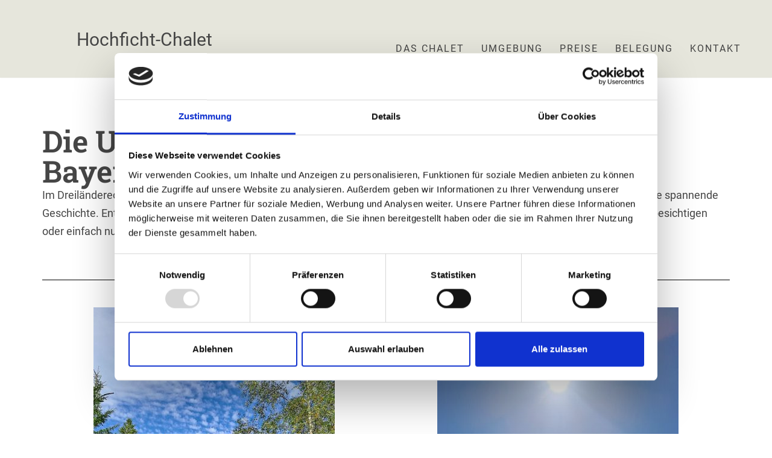

--- FILE ---
content_type: text/css
request_url: https://hochficht-chalet.at/wp-content/uploads/elementor/css/post-114.css?ver=1719426294
body_size: 12180
content:
.elementor-114 .elementor-element.elementor-element-ee8f0b5{--display:flex;--flex-direction:column;--container-widget-width:100%;--container-widget-height:initial;--container-widget-flex-grow:0;--container-widget-align-self:initial;--flex-wrap-mobile:wrap;--background-transition:0.3s;}.elementor-114 .elementor-element.elementor-element-1672007{--spacer-size:50px;}.elementor-114 .elementor-element.elementor-element-f3f1a53{--display:flex;--flex-direction:column;--container-widget-width:100%;--container-widget-height:initial;--container-widget-flex-grow:0;--container-widget-align-self:initial;--flex-wrap-mobile:wrap;--background-transition:0.3s;}.elementor-114 .elementor-element.elementor-element-f5d4166{text-align:left;}.elementor-114 .elementor-element.elementor-element-f5d4166 .elementor-heading-title{font-family:var( --e-global-typography-primary-font-family ), Sans-serif;font-size:var( --e-global-typography-primary-font-size );font-weight:var( --e-global-typography-primary-font-weight );}.elementor-114 .elementor-element.elementor-element-4b2b18a{--display:flex;--flex-direction:column;--container-widget-width:100%;--container-widget-height:initial;--container-widget-flex-grow:0;--container-widget-align-self:initial;--flex-wrap-mobile:wrap;--background-transition:0.3s;}.elementor-114 .elementor-element.elementor-element-5c77223{--divider-border-style:solid;--divider-color:#000;--divider-border-width:1px;}.elementor-114 .elementor-element.elementor-element-5c77223 .elementor-divider-separator{width:100%;}.elementor-114 .elementor-element.elementor-element-5c77223 .elementor-divider{padding-block-start:15px;padding-block-end:15px;}.elementor-114 .elementor-element.elementor-element-b620753{--display:flex;--flex-direction:row;--container-widget-width:initial;--container-widget-height:100%;--container-widget-flex-grow:1;--container-widget-align-self:stretch;--flex-wrap-mobile:wrap;--gap:0px 0px;--flex-wrap:wrap;--background-transition:0.3s;}.elementor-114 .elementor-element.elementor-element-d733d74{--display:flex;--flex-direction:column;--container-widget-width:100%;--container-widget-height:initial;--container-widget-flex-grow:0;--container-widget-align-self:initial;--flex-wrap-mobile:wrap;--background-transition:0.3s;}.elementor-114 .elementor-element.elementor-element-77b2c69.elementor-position-right .elementor-image-box-img{margin-left:20px;}.elementor-114 .elementor-element.elementor-element-77b2c69.elementor-position-left .elementor-image-box-img{margin-right:20px;}.elementor-114 .elementor-element.elementor-element-77b2c69.elementor-position-top .elementor-image-box-img{margin-bottom:20px;}.elementor-114 .elementor-element.elementor-element-77b2c69 .elementor-image-box-wrapper .elementor-image-box-img{width:100%;}.elementor-114 .elementor-element.elementor-element-77b2c69 .elementor-image-box-img img{transition-duration:0.3s;}.elementor-114 .elementor-element.elementor-element-77b2c69 .elementor-image-box-title{font-family:var( --e-global-typography-secondary-font-family ), Sans-serif;font-size:var( --e-global-typography-secondary-font-size );font-weight:var( --e-global-typography-secondary-font-weight );}.elementor-114 .elementor-element.elementor-element-77b2c69 .elementor-image-box-description{font-family:var( --e-global-typography-text-font-family ), Sans-serif;font-size:var( --e-global-typography-text-font-size );font-weight:var( --e-global-typography-text-font-weight );line-height:var( --e-global-typography-text-line-height );}.elementor-114 .elementor-element.elementor-element-c775e05{--display:flex;--flex-direction:column;--container-widget-width:100%;--container-widget-height:initial;--container-widget-flex-grow:0;--container-widget-align-self:initial;--flex-wrap-mobile:wrap;--background-transition:0.3s;}.elementor-114 .elementor-element.elementor-element-780684d.elementor-position-right .elementor-image-box-img{margin-left:20px;}.elementor-114 .elementor-element.elementor-element-780684d.elementor-position-left .elementor-image-box-img{margin-right:20px;}.elementor-114 .elementor-element.elementor-element-780684d.elementor-position-top .elementor-image-box-img{margin-bottom:20px;}.elementor-114 .elementor-element.elementor-element-780684d .elementor-image-box-wrapper .elementor-image-box-img{width:100%;}.elementor-114 .elementor-element.elementor-element-780684d .elementor-image-box-img img{transition-duration:0.3s;}.elementor-114 .elementor-element.elementor-element-780684d .elementor-image-box-title{font-family:var( --e-global-typography-secondary-font-family ), Sans-serif;font-size:var( --e-global-typography-secondary-font-size );font-weight:var( --e-global-typography-secondary-font-weight );}.elementor-114 .elementor-element.elementor-element-780684d .elementor-image-box-description{font-family:var( --e-global-typography-text-font-family ), Sans-serif;font-size:var( --e-global-typography-text-font-size );font-weight:var( --e-global-typography-text-font-weight );line-height:var( --e-global-typography-text-line-height );}.elementor-114 .elementor-element.elementor-element-8fcf9ce{--display:flex;--flex-direction:column;--container-widget-width:100%;--container-widget-height:initial;--container-widget-flex-grow:0;--container-widget-align-self:initial;--flex-wrap-mobile:wrap;--background-transition:0.3s;--margin-top:4rem;--margin-bottom:0rem;--margin-left:0rem;--margin-right:0rem;}.elementor-114 .elementor-element.elementor-element-9d9ba48.elementor-position-right .elementor-image-box-img{margin-left:20px;}.elementor-114 .elementor-element.elementor-element-9d9ba48.elementor-position-left .elementor-image-box-img{margin-right:20px;}.elementor-114 .elementor-element.elementor-element-9d9ba48.elementor-position-top .elementor-image-box-img{margin-bottom:20px;}.elementor-114 .elementor-element.elementor-element-9d9ba48 .elementor-image-box-wrapper .elementor-image-box-img{width:100%;}.elementor-114 .elementor-element.elementor-element-9d9ba48 .elementor-image-box-img img{transition-duration:0.3s;}.elementor-114 .elementor-element.elementor-element-9d9ba48 .elementor-image-box-title{font-family:var( --e-global-typography-secondary-font-family ), Sans-serif;font-size:var( --e-global-typography-secondary-font-size );font-weight:var( --e-global-typography-secondary-font-weight );}.elementor-114 .elementor-element.elementor-element-9d9ba48 .elementor-image-box-description{font-family:var( --e-global-typography-text-font-family ), Sans-serif;font-size:var( --e-global-typography-text-font-size );font-weight:var( --e-global-typography-text-font-weight );line-height:var( --e-global-typography-text-line-height );}.elementor-114 .elementor-element.elementor-element-d9f4af3{--display:flex;--flex-direction:column;--container-widget-width:100%;--container-widget-height:initial;--container-widget-flex-grow:0;--container-widget-align-self:initial;--flex-wrap-mobile:wrap;--gap:20px 20px;--background-transition:0.3s;--margin-top:4rem;--margin-bottom:0rem;--margin-left:0rem;--margin-right:0rem;}.elementor-114 .elementor-element.elementor-element-192ccae.elementor-position-right .elementor-image-box-img{margin-left:20px;}.elementor-114 .elementor-element.elementor-element-192ccae.elementor-position-left .elementor-image-box-img{margin-right:20px;}.elementor-114 .elementor-element.elementor-element-192ccae.elementor-position-top .elementor-image-box-img{margin-bottom:20px;}.elementor-114 .elementor-element.elementor-element-192ccae .elementor-image-box-wrapper .elementor-image-box-img{width:100%;}.elementor-114 .elementor-element.elementor-element-192ccae .elementor-image-box-img img{transition-duration:0.3s;}.elementor-114 .elementor-element.elementor-element-192ccae .elementor-image-box-title{font-family:var( --e-global-typography-secondary-font-family ), Sans-serif;font-size:var( --e-global-typography-secondary-font-size );font-weight:var( --e-global-typography-secondary-font-weight );}.elementor-114 .elementor-element.elementor-element-192ccae .elementor-image-box-description{font-family:var( --e-global-typography-text-font-family ), Sans-serif;font-size:var( --e-global-typography-text-font-size );font-weight:var( --e-global-typography-text-font-weight );line-height:var( --e-global-typography-text-line-height );}.elementor-114 .elementor-element.elementor-element-33ccd6f{--display:flex;--background-transition:0.3s;}.elementor-114 .elementor-element.elementor-element-c01fb3b{--spacer-size:90px;}@media(min-width:768px){.elementor-114 .elementor-element.elementor-element-d733d74{--width:50%;}.elementor-114 .elementor-element.elementor-element-c775e05{--width:50%;}.elementor-114 .elementor-element.elementor-element-8fcf9ce{--width:50%;}.elementor-114 .elementor-element.elementor-element-d9f4af3{--width:50%;}}@media(max-width:1024px){.elementor-114 .elementor-element.elementor-element-f5d4166 .elementor-heading-title{font-size:var( --e-global-typography-primary-font-size );}.elementor-114 .elementor-element.elementor-element-77b2c69 .elementor-image-box-title{font-size:var( --e-global-typography-secondary-font-size );}.elementor-114 .elementor-element.elementor-element-77b2c69 .elementor-image-box-description{font-size:var( --e-global-typography-text-font-size );line-height:var( --e-global-typography-text-line-height );}.elementor-114 .elementor-element.elementor-element-780684d .elementor-image-box-title{font-size:var( --e-global-typography-secondary-font-size );}.elementor-114 .elementor-element.elementor-element-780684d .elementor-image-box-description{font-size:var( --e-global-typography-text-font-size );line-height:var( --e-global-typography-text-line-height );}.elementor-114 .elementor-element.elementor-element-9d9ba48 .elementor-image-box-title{font-size:var( --e-global-typography-secondary-font-size );}.elementor-114 .elementor-element.elementor-element-9d9ba48 .elementor-image-box-description{font-size:var( --e-global-typography-text-font-size );line-height:var( --e-global-typography-text-line-height );}.elementor-114 .elementor-element.elementor-element-192ccae .elementor-image-box-title{font-size:var( --e-global-typography-secondary-font-size );}.elementor-114 .elementor-element.elementor-element-192ccae .elementor-image-box-description{font-size:var( --e-global-typography-text-font-size );line-height:var( --e-global-typography-text-line-height );}}@media(max-width:767px){.elementor-114 .elementor-element.elementor-element-f5d4166 .elementor-heading-title{font-size:var( --e-global-typography-primary-font-size );}.elementor-114 .elementor-element.elementor-element-77b2c69 .elementor-image-box-img{margin-bottom:20px;}.elementor-114 .elementor-element.elementor-element-77b2c69 .elementor-image-box-title{font-size:var( --e-global-typography-secondary-font-size );}.elementor-114 .elementor-element.elementor-element-77b2c69 .elementor-image-box-description{font-size:var( --e-global-typography-text-font-size );line-height:var( --e-global-typography-text-line-height );}.elementor-114 .elementor-element.elementor-element-780684d .elementor-image-box-img{margin-bottom:20px;}.elementor-114 .elementor-element.elementor-element-780684d .elementor-image-box-title{font-size:var( --e-global-typography-secondary-font-size );}.elementor-114 .elementor-element.elementor-element-780684d .elementor-image-box-description{font-size:var( --e-global-typography-text-font-size );line-height:var( --e-global-typography-text-line-height );}.elementor-114 .elementor-element.elementor-element-9d9ba48 .elementor-image-box-img{margin-bottom:20px;}.elementor-114 .elementor-element.elementor-element-9d9ba48 .elementor-image-box-title{font-size:var( --e-global-typography-secondary-font-size );}.elementor-114 .elementor-element.elementor-element-9d9ba48 .elementor-image-box-description{font-size:var( --e-global-typography-text-font-size );line-height:var( --e-global-typography-text-line-height );}.elementor-114 .elementor-element.elementor-element-192ccae .elementor-image-box-img{margin-bottom:20px;}.elementor-114 .elementor-element.elementor-element-192ccae .elementor-image-box-title{font-size:var( --e-global-typography-secondary-font-size );}.elementor-114 .elementor-element.elementor-element-192ccae .elementor-image-box-description{font-size:var( --e-global-typography-text-font-size );line-height:var( --e-global-typography-text-line-height );}}

--- FILE ---
content_type: application/x-javascript
request_url: https://consentcdn.cookiebot.com/consentconfig/0ac0f9f1-be76-4c0f-ad28-73cc758ae681/hochficht-chalet.at/configuration.js
body_size: 210
content:
CookieConsent.configuration.tags.push({id:60097196,type:"script",tagID:"",innerHash:"",outerHash:"",tagHash:"15719122300156",url:"",resolvedUrl:"",cat:[1]});CookieConsent.configuration.tags.push({id:60097197,type:"script",tagID:"",innerHash:"",outerHash:"",tagHash:"3892285546256",url:"https://consent.cookiebot.com/uc.js",resolvedUrl:"https://consent.cookiebot.com/uc.js",cat:[1]});